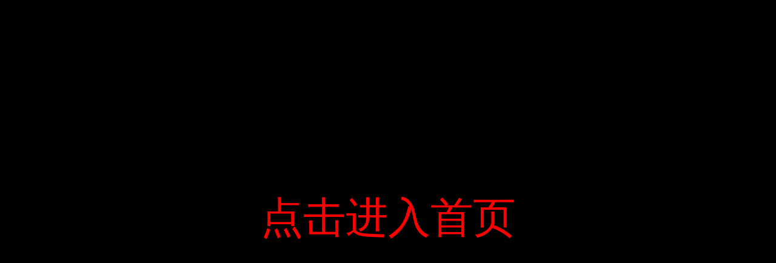

--- FILE ---
content_type: text/html
request_url: https://www.giaohangchuyennghiep.com/kien-thuc/11915.html
body_size: 46232
content:
<!DOCTYPE html>
<html lang="vi" class="no-js scheme_default">
<head>
			<meta charset="UTF-8">
		<meta name="viewport" content="width=device-width, initial-scale=1, maximum-scale=1">
		<meta name="format-detection" content="telephone=no">
		<link rel="profile" href="http://gmpg.org/xfn/11">
		<link rel="pingback" href="https://www.giaohangchuyennghiep.com/xmlrpc.php">
		<title>Hướng dẫn giúp phụ huynh cùng con thi vào lớp 10 | bet365 việt nam_địa chỉ liên kết bet365_cách vào bet365</title>

<!-- All in One SEO Pack Pro 3.2.4 by Michael Torbert of Semper Fi Web Design[373,493] -->
<!-- Chuỗi Debug: 2JMJ7L5RSW0YVB/VLWAYKK/YBWK -->
<meta name="description"  content="Trong kỳ thi tuyển sinh lớp 10 năm học 2018-2019 của Hà Nội, cả nước có 32.000 thí sinh bị loại (chiếm gần 40% số thí sinh). Hồ Chí Minh, số học sinh bị từ chối" />

<meta name="keywords"  content="bet365 việt nam_địa chỉ liên kết bet365_cách vào bet365,giáo dục 4.0" />

<link rel="canonical" href="https://www.giaohangchuyennghiep.com/kien-thuc/11915.html" />
			<script type="text/javascript" >
				window.ga=window.ga||function(){(ga.q=ga.q||[]).push(arguments)};ga.l=+new Date;
				ga('create', 'admin', 'auto');
				// Plugins
				
				ga('send', 'pageview');
			</script>
			<script async src="https://www.google-analytics.com/analytics.js"></script>
			<!-- All in One SEO Pack Pro -->
<link rel='dns-prefetch' href='//fonts.googleapis.com' />
<link rel='dns-prefetch' href='//s.w.org' />
<link rel="alternate" type="application/rss+xml" title="Dòng thông tin bet365 việt nam_địa chỉ liên kết bet365_cách vào bet365 &raquo;" href="https://www.giaohangchuyennghiep.com/feed" />
<link rel="alternate" type="application/rss+xml" title="Dòng phản hồi bet365 việt nam_địa chỉ liên kết bet365_cách vào bet365 &raquo;" href="https://www.giaohangchuyennghiep.com/comments/feed" />
<link rel="alternate" type="application/rss+xml" title="bet365 việt nam_địa chỉ liên kết bet365_cách vào bet365 &raquo; Hướng dẫn giúp phụ huynh cùng con thi vào lớp 10 Dòng phản hồi" href="https://www.giaohangchuyennghiep.com/kien-thuc/11915.html/feed" />
		<script type="text/javascript">
			window._wpemojiSettings = {"baseUrl":"https:\/\/s.w.org\/images\/core\/emoji\/13.0.1\/72x72\/","ext":".png","svgUrl":"https:\/\/s.w.org\/images\/core\/emoji\/13.0.1\/svg\/","svgExt":".svg","source":{"concatemoji":"https:\/\/www.giaohangchuyennghiep.com\/wp-includes\/js\/wp-emoji-release.min.js?ver=5.6.2"}};
			!function(e,a,t){var n,r,o,i=a.createElement("canvas"),p=i.getContext&&i.getContext("2d");function s(e,t){var a=String.fromCharCode;p.clearRect(0,0,i.width,i.height),p.fillText(a.apply(this,e),0,0);e=i.toDataURL();return p.clearRect(0,0,i.width,i.height),p.fillText(a.apply(this,t),0,0),e===i.toDataURL()}function c(e){var t=a.createElement("script");t.src=e,t.defer=t.type="text/javascript",a.getElementsByTagName("head")[0].appendChild(t)}for(o=Array("flag","emoji"),t.supports={everything:!0,everythingExceptFlag:!0},r=0;r<o.length;r++)t.supports[o[r]]=function(e){if(!p||!p.fillText)return!1;switch(p.textBaseline="top",p.font="600 32px Arial",e){case"flag":return s([127987,65039,8205,9895,65039],[127987,65039,8203,9895,65039])?!1:!s([55356,56826,55356,56819],[55356,56826,8203,55356,56819])&&!s([55356,57332,56128,56423,56128,56418,56128,56421,56128,56430,56128,56423,56128,56447],[55356,57332,8203,56128,56423,8203,56128,56418,8203,56128,56421,8203,56128,56430,8203,56128,56423,8203,56128,56447]);case"emoji":return!s([55357,56424,8205,55356,57212],[55357,56424,8203,55356,57212])}return!1}(o[r]),t.supports.everything=t.supports.everything&&t.supports[o[r]],"flag"!==o[r]&&(t.supports.everythingExceptFlag=t.supports.everythingExceptFlag&&t.supports[o[r]]);t.supports.everythingExceptFlag=t.supports.everythingExceptFlag&&!t.supports.flag,t.DOMReady=!1,t.readyCallback=function(){t.DOMReady=!0},t.supports.everything||(n=function(){t.readyCallback()},a.addEventListener?(a.addEventListener("DOMContentLoaded",n,!1),e.addEventListener("load",n,!1)):(e.attachEvent("onload",n),a.attachEvent("onreadystatechange",function(){"complete"===a.readyState&&t.readyCallback()})),(n=t.source||{}).concatemoji?c(n.concatemoji):n.wpemoji&&n.twemoji&&(c(n.twemoji),c(n.wpemoji)))}(window,document,window._wpemojiSettings);
		</script>
		<style type="text/css">
img.wp-smiley,
img.emoji {
	display: inline !important;
	border: none !important;
	box-shadow: none !important;
	height: 1em !important;
	width: 1em !important;
	margin: 0 .07em !important;
	vertical-align: -0.1em !important;
	background: none !important;
	padding: 0 !important;
}
</style>
	<link rel='stylesheet' id='wp-block-library-css'  href='https://www.giaohangchuyennghiep.com/wp-includes/css/dist/block-library/style.min.css?ver=5.6.2' type='text/css' media='all' />
<link rel='stylesheet' id='angela-font-google_fonts-css'  href='https://fonts.googleapis.com/css?family=Fira+Sans:400,500,600,700|Domine:400,700&#038;subset=latin,latin-ext' type='text/css' media='all' />
<link rel='stylesheet' id='angela-icons-css'  href='https://www.giaohangchuyennghiep.com/wp-content/themes/angela/css/font-icons/css/fontello-embedded.css' type='text/css' media='all' />
<link rel='stylesheet' id='angela-main-css'  href='https://www.giaohangchuyennghiep.com/wp-content/themes/angela/style.css' type='text/css' media='all' />
<style id='angela-main-inline-css' type='text/css'>
.post-navigation .nav-previous a .nav-arrow { background-image: url(https://www.giaohangchuyennghiep.com/wp-content/themes/angela/images/no-image.jpg); }.post-navigation .nav-next a .nav-arrow { background-image: url(https://www.giaohangchuyennghiep.com/wp-content/themes/angela/images/no-image.jpg); }
</style>
<link rel='stylesheet' id='angela-styles-css'  href='https://www.giaohangchuyennghiep.com/wp-content/themes/angela/css/__styles.css' type='text/css' media='all' />
<link rel='stylesheet' id='angela-colors-css'  href='https://www.giaohangchuyennghiep.com/wp-content/themes/angela/css/__colors.css' type='text/css' media='all' />
<link rel='stylesheet' id='mediaelement-css'  href='https://www.giaohangchuyennghiep.com/wp-includes/js/mediaelement/mediaelementplayer-legacy.min.css?ver=4.2.16' type='text/css' media='all' />
<link rel='stylesheet' id='wp-mediaelement-css'  href='https://www.giaohangchuyennghiep.com/wp-includes/js/mediaelement/wp-mediaelement.min.css?ver=5.6.2' type='text/css' media='all' />
<link rel='stylesheet' id='angela-responsive-css'  href='https://www.giaohangchuyennghiep.com/wp-content/themes/angela/css/responsive.css' type='text/css' media='all' />
<script type='text/javascript' src='https://www.giaohangchuyennghiep.com/wp-includes/js/jquery/jquery.min.js?ver=3.5.1' id='jquery-core-js'></script>
<script type='text/javascript' src='https://www.giaohangchuyennghiep.com/wp-includes/js/jquery/jquery-migrate.min.js?ver=3.3.2' id='jquery-migrate-js'></script>
<link rel="https://api.w.org/" href="https://www.giaohangchuyennghiep.com/wp-json/" /><link rel="alternate" type="application/json" href="https://www.giaohangchuyennghiep.com/wp-json/wp/v2/posts/11915" /><link rel="EditURI" type="application/rsd+xml" title="RSD" href="https://www.giaohangchuyennghiep.com/xmlrpc.php?rsd" />
<link rel="wlwmanifest" type="application/wlwmanifest+xml" href="https://www.giaohangchuyennghiep.com/wp-includes/wlwmanifest.xml" /> 
<meta name="generator" content="WordPress 5.6.2" />
<link rel='shortlink' href='https://www.giaohangchuyennghiep.com/?p=11915' />
<link rel="alternate" type="application/json+oembed" href="https://www.giaohangchuyennghiep.com/wp-json/oembed/1.0/embed?url=https%3A%2F%2Fwww.giaohangchuyennghiep.com%2Fkien-thuc%2F11915.html" />
<link rel="alternate" type="text/xml+oembed" href="https://www.giaohangchuyennghiep.com/wp-json/oembed/1.0/embed?url=https%3A%2F%2Fwww.giaohangchuyennghiep.com%2Fkien-thuc%2F11915.html&#038;format=xml" />
<style type="text/css">.recentcomments a{display:inline !important;padding:0 !important;margin:0 !important;}</style>
<!-- Schema & Structured Data For WP v1.9.42 - -->
<script type="application/ld+json" class="saswp-schema-markup-output">
[{
    "@context": "https:\/\/schema.org",
    "@graph": [
        {
            "@type": ""
        },
        {
            "@type": "WebSite",
            "@id": "https:\/\/www.giaohangchuyennghiep.com#website",
            "headline": "bet365 vi\u1ec7t nam_\u0111\u1ecba ch\u1ec9 li\u00ean k\u00ea\u0301t bet365_c\u00e1ch v\u00e0o bet365",
            "name": "bet365 vi\u1ec7t nam_\u0111\u1ecba ch\u1ec9 li\u00ean k\u00ea\u0301t bet365_c\u00e1ch v\u00e0o bet365",
            "description": "bet365 vi\u1ec7t nam_\u0111\u1ecba ch\u1ec9 li\u00ean k\u00ea\u0301t bet365_c\u00e1ch v\u00e0o bet365 \u0111\u01b0\u1ee3c th\u00e0nh l\u1eadp v\u00e0o th\u00e1ng 8 n\u0103m 2003, t\u1ed1c \u0111\u1ed9 ph\u00e1t tri\u1ec3n r\u1ea5t nhanh, bet365 vi\u1ec7t nam_\u0111\u1ecba ch\u1ec9 li\u00ean k\u00ea\u0301t bet365_c\u00e1ch v\u00e0o bet365 c\u00f3 l\u1ef1c l\u01b0\u1ee3ng k\u1ef9 thu\u1eadt m\u1ea1nh v\u00e0 th\u00e0nh l\u1eadp m\u1ed9t \u0111\u1ed9i ng\u0169 gi\u00e0u kinh nghi\u1ec7m, \u0111\u1ed3ng th\u1eddi hi\u1ec3u \u0111\u01b0\u1ee3c d\u1ecbch v\u1ee5 kh\u00f4ng \u0111\u1ea1t y\u00eau c\u1ea7u v\u00e0 c\u1ed1 g\u1eafng cung c\u1ea5p m\u1ed9t lo\u1ea1t c\u00e1c tr\u00f2 ch\u01a1i th\u00fa v\u1ecb v\u00e0 nguy\u00ean b\u1ea3n nh\u1ea5t cho ng\u01b0\u1eddi ch\u01a1i.",
            "url": "https:\/\/www.giaohangchuyennghiep.com",
            "potentialAction": {
                "@type": "SearchAction",
                "target": "https:\/\/www.giaohangchuyennghiep.com\/?s={search_term_string}",
                "query-input": "required name=search_term_string"
            },
            "publisher": {
                "@id": ""
            }
        },
        {
            "@context": "https:\/\/schema.org",
            "@type": "WebPage",
            "@id": "https:\/\/www.giaohangchuyennghiep.com\/kien-thuc\/11915.html\/#webpage",
            "name": "H\u01b0\u1edbng d\u1eabn gi\u00fap ph\u1ee5 huynh c\u00f9ng con thi v\u00e0o l\u1edbp 10 | bet365 vi\u1ec7t nam_\u0111\u1ecba ch\u1ec9 li\u00ean k\u00ea\u0301t ...",
            "url": "https:\/\/www.giaohangchuyennghiep.com\/kien-thuc\/11915.html",
            "lastReviewed": "2020-10-29T07:41:21+08:00",
            "inLanguage": "vi",
            "description": "Trong k\u1ef3 thi tuy\u1ec3n sinh l\u1edbp 10 n\u0103m h\u1ecdc 2018-2019 c\u1ee7a H\u00e0 N\u1ed9i, c\u1ea3 n\u01b0\u1edbc c\u00f3 32.000 th\u00ed sinh b\u1ecb lo\u1ea1i (chi\u1ebfm g\u1ea7n 40% s\u1ed1 th\u00ed sinh). H\u1ed3 Ch\u00ed Minh, s\u1ed1 h\u1ecdc sinh b\u1ecb t\u1eeb ch\u1ed1i nh\u1eadp h\u1ecdc c\u0169ng l\u00e0 24.000, theo ph\u01b0\u01a1ng \u00e1n tuy\u1ec3n sinh chi ti\u1ebft v\u00e0o l\u1edbp 10 THPT \u0111\u01b0\u1ee3c UBND TP H\u00e0 N\u1ed9i ph\u00ea duy\u1ec7t v\u00e0o th\u00e1ng 4 n\u0103m nay, t\u1eeb n\u0103m h\u1ecdc 2018 \u0111\u1ebfn 2019, to\u00e0n H\u00e0 N\u1ed9i d\u1ef1 ki\u1ebfn \u200b\u200bc\u00f3 101.460 h\u1ecdc sinh. Nh\u1eefng h\u1ecdc sinh \u0111\u01b0\u1ee3c coi l\u00e0 \u0111\u00e3 t\u1ed1t nghi\u1ec7p THPT. Khi th\u1ef1c hi\u1ec7n ph\u00e2n lu\u1ed3ng h\u1ecdc sinh \u0111\u1ea1i h\u1ecdc, ch\u1ec9 c\u00f3 kho\u1ea3ng 60-62% h\u1ecdc sinh tr\u00fang tuy\u1ec3n v\u00e0o c\u00e1c tr\u01b0\u1eddng THPT c\u00f4ng l\u1eadp. \u0110i\u1ec3m m\u1ea1nh .",
            "primaryImageOfPage": {
                "@id": "https:\/\/www.giaohangchuyennghiep.com\/kien-thuc\/11915.html#primaryimage"
            },
            "isPartOf": {
                "@id": "https:\/\/www.giaohangchuyennghiep.com#website"
            },
            "breadcrumb": {
                "@id": "https:\/\/www.giaohangchuyennghiep.com\/kien-thuc\/11915.html\/#breadcrumb"
            }
        },
        {
            "@type": "BreadcrumbList",
            "@id": "https:\/\/www.giaohangchuyennghiep.com\/kien-thuc\/11915.html\/#breadcrumb",
            "itemListElement": [
                {
                    "@type": "ListItem",
                    "position": 1,
                    "item": {
                        "@id": "https:\/\/www.giaohangchuyennghiep.com",
                        "name": "bet365 vi\u1ec7t nam_\u0111\u1ecba ch\u1ec9 li\u00ean k\u00ea\u0301t bet365_c\u00e1ch v\u00e0o bet365"
                    }
                },
                {
                    "@type": "ListItem",
                    "position": 2,
                    "item": {
                        "@id": "https:\/\/www.giaohangchuyennghiep.com\/category\/kien-thuc",
                        "name": "Gi\u00e1o d\u1ee5c 4.0"
                    }
                },
                {
                    "@type": "ListItem",
                    "position": 3,
                    "item": {
                        "@id": "https:\/\/www.giaohangchuyennghiep.com\/kien-thuc\/11915.html",
                        "name": "H\u01b0\u1edbng d\u1eabn gi\u00fap ph\u1ee5 huynh c\u00f9ng con thi v\u00e0o l\u1edbp 10 | bet365 vi\u1ec7t nam_\u0111\u1ecba ch\u1ec9 li\u00ean k\u00ea\u0301t ..."
                    }
                }
            ]
        },
        {
            "@type": "NewsArticle",
            "@id": "https:\/\/www.giaohangchuyennghiep.com\/kien-thuc\/11915.html\/#newsarticle",
            "url": "https:\/\/www.giaohangchuyennghiep.com\/kien-thuc\/11915.html\/",
            "headline": "H\u01b0\u1edbng d\u1eabn gi\u00fap ph\u1ee5 huynh c\u00f9ng con thi v\u00e0o l\u1edbp 10 | bet365 vi\u1ec7t nam_\u0111\u1ecba ch\u1ec9 li\u00ean k\u00ea\u0301t ...",
            "mainEntityOfPage": "https:\/\/www.giaohangchuyennghiep.com\/kien-thuc\/11915.html\/#webpage",
            "datePublished": "2020-10-29T07:41:21+08:00",
            "dateModified": "2020-10-29T07:41:21+08:00",
            "description": "Trong k\u1ef3 thi tuy\u1ec3n sinh l\u1edbp 10 n\u0103m h\u1ecdc 2018-2019 c\u1ee7a H\u00e0 N\u1ed9i, c\u1ea3 n\u01b0\u1edbc c\u00f3 32.000 th\u00ed sinh b\u1ecb lo\u1ea1i (chi\u1ebfm g\u1ea7n 40% s\u1ed1 th\u00ed sinh). H\u1ed3 Ch\u00ed Minh, s\u1ed1 h\u1ecdc sinh b\u1ecb t\u1eeb ch\u1ed1i nh\u1eadp h\u1ecdc c\u0169ng l\u00e0 24.000, theo ph\u01b0\u01a1ng \u00e1n tuy\u1ec3n sinh chi ti\u1ebft v\u00e0o l\u1edbp 10 THPT \u0111\u01b0\u1ee3c UBND TP H\u00e0 N\u1ed9i ph\u00ea duy\u1ec7t v\u00e0o th\u00e1ng 4 n\u0103m nay, t\u1eeb n\u0103m h\u1ecdc 2018 \u0111\u1ebfn 2019, to\u00e0n H\u00e0 N\u1ed9i d\u1ef1 ki\u1ebfn \u200b\u200bc\u00f3 101.460 h\u1ecdc sinh. Nh\u1eefng h\u1ecdc sinh \u0111\u01b0\u1ee3c coi l\u00e0 \u0111\u00e3 t\u1ed1t nghi\u1ec7p THPT. Khi th\u1ef1c hi\u1ec7n ph\u00e2n lu\u1ed3ng h\u1ecdc sinh \u0111\u1ea1i h\u1ecdc, ch\u1ec9 c\u00f3 kho\u1ea3ng 60-62% h\u1ecdc sinh tr\u00fang tuy\u1ec3n v\u00e0o c\u00e1c tr\u01b0\u1eddng THPT c\u00f4ng l\u1eadp. \u0110i\u1ec3m m\u1ea1nh .",
            "articleSection": "Gi\u00e1o d\u1ee5c 4.0",
            "articleBody": "Trong k\u1ef3 thi tuy\u1ec3n sinh l\u1edbp 10 n\u0103m h\u1ecdc 2018-2019 c\u1ee7a H\u00e0 N\u1ed9i, c\u1ea3 n\u01b0\u1edbc c\u00f3 32.000 th\u00ed sinh b\u1ecb lo\u1ea1i (chi\u1ebfm g\u1ea7n 40% s\u1ed1 th\u00ed sinh). H\u1ed3 Ch\u00ed Minh, s\u1ed1 h\u1ecdc sinh b\u1ecb t\u1eeb ch\u1ed1i nh\u1eadp h\u1ecdc c\u0169ng l\u00e0 24.000, theo ph\u01b0\u01a1ng \u00e1n tuy\u1ec3n sinh chi ti\u1ebft v\u00e0o l\u1edbp 10 THPT \u0111\u01b0\u1ee3c UBND TP H\u00e0 N\u1ed9i ph\u00ea duy\u1ec7t v\u00e0o th\u00e1ng 4 n\u0103m nay, t\u1eeb n\u0103m h\u1ecdc 2018 \u0111\u1ebfn 2019, to\u00e0n H\u00e0 N\u1ed9i d\u1ef1 ki\u1ebfn \u200b\u200bc\u00f3 101.460 h\u1ecdc sinh. Nh\u1eefng h\u1ecdc sinh \u0111\u01b0\u1ee3c coi l\u00e0 \u0111\u00e3 t\u1ed1t nghi\u1ec7p THPT. Khi th\u1ef1c hi\u1ec7n ph\u00e2n lu\u1ed3ng h\u1ecdc sinh \u0111\u1ea1i h\u1ecdc, ch\u1ec9 c\u00f3 kho\u1ea3ng 60-62% h\u1ecdc sinh tr\u00fang tuy\u1ec3n v\u00e0o c\u00e1c tr\u01b0\u1eddng THPT c\u00f4ng l\u1eadp. \u0110i\u1ec3m m\u1ea1nh .   Nhi\u1ec1u thay \u0111\u1ed5i \u0111\u00e3 di\u1ec5n ra trong k\u1ef3 thi tuy\u1ec3n sinh v\u00e0o l\u1edbp 10 n\u0103m h\u1ecdc 2018-2019. H\u00e0 N\u1ed9i thay \u0111\u1ed5i ph\u01b0\u01a1ng \u00e1n thi t\u1eeb hai m\u00f4n th\u00e0nh b\u1ed1n m\u00f4n, \u0111\u1ee3t thi th\u1ee9 t\u01b0 \u0111\u01b0\u1ee3c c\u00f4ng b\u1ed1 v\u00e0o th\u00e1ng 3\/2019. T\u1eeb n\u0103m 2018, TP.HCM thay \u0111\u1ed5i h\u01b0\u1edbng ra c\u00e2u h\u1ecfi th\u00f4ng qua h\u00ecnh th\u1ee9c thi c\u00f4ng khai v\u00e0 nhi\u1ec1u \u0111\u1ec1 thi \u1ee9ng d\u1ee5ng th\u1ef1c t\u1ebf, ho\u1eb7c nhi\u1ec1u t\u1ec9nh, th\u00e0nh \u0111\u00e3 b\u1ed5 sung th\u00eam m\u00f4n ngo\u1ea1i ng\u1eef ho\u1eb7c thi t\u1ed5 h\u1ee3p. Nh\u1eefng thay \u0111\u1ed5i n\u00e0y bu\u1ed9c h\u1ecdc sinh ph\u1ea3i c\u00f3 c\u00e1ch h\u1ecdc ph\u00f9 h\u1ee3p h\u01a1n, \u0111\u1ed3ng ngh\u0129a v\u1edbi vi\u1ec7c c\u00e1c em s\u1ebd c\u0103ng th\u1eb3ng v\u00e0 \u00e1p l\u1ef1c h\u01a1n.    \"Em ph\u1ea3i h\u1ecdc th\u01b0\u1eddng xuy\u00ean. N\u0103m nay em c\u00f3 4 m\u00f4n. N\u00ean em ph\u1ea3i h\u1ecdc th\u00eam v\u00e0 d\u00e0nh th\u1eddi gian h\u1ecdc. C\u00e1c m\u00f4n h\u1ecdc ph\u00f9 h\u1ee3p. Ngo\u00e0i c\u00e1c m\u00f4n h\u1ecdc \u1edf tr\u01b0\u1eddng, em c\u00f2n ph\u1ea3i thi c\u00e1c m\u00f4n to\u00e1n, h\u00f3a, anh, v\u0103n. H\u00f4m th\u1ee9 B\u1ea3y, m\u1ed9t h\u1ecdc sinh l\u1edbp 9 t\u1ea1i H\u00e0 N\u1ed9i Ann chia s\u1ebb: V\u1ea5n \u0111\u1ec1 c\u1ee7a h\u1ecdc sinh l\u00e0 tr\u01b0\u1eddng h\u1ecdc v\u00e0 s\u1ee9c kh\u1ecfe, nh\u01b0ng v\u1ea5n \u0111\u1ec1 c\u1ee7a ph\u1ee5 huynh c\u0169ng r\u1ea5t c\u0103ng th\u1eb3ng, ph\u1ee5 huynh r\u1ea5t kh\u00f3 t\u00ecm v\u00e0 ch\u1ecdn th\u00eam kh\u00f3a h\u1ecdc \u0111\u1ec3 ch\u0103m s\u00f3c s\u1ee9c kh\u1ecfe. Ki\u1ec3m tra h\u1ed3 s\u01a1 v\u00e0 ch\u1ecdn tr\u01b0\u1eddng, l\u1edbp ph\u00f9 h\u1ee3p Tuy nhi\u00ean, \u0111\u00e2y m\u1edbi l\u00e0 l\u00fac ph\u1ee5 huynh th\u1ef1c s\u1ef1 c\u1ea7n l\u00e0 ng\u01b0\u1eddi \u0111\u1ed3ng h\u00e0nh v\u00e0 trang b\u1ecb ki\u1ebfn \u200b\u200bth\u1ee9c \u0111\u1ec3 con v\u01b0\u1ee3t qua k\u1ef3 thi tuy\u1ec3n sinh l\u1edbp 10.      Ch\u1ecb Hoa \u0111\u1ebfn t\u1eeb H\u00e0 N\u1ed9i chia s\u1ebb: \u201cK\u1ef3 thi m\u1ea7m non l\u00e0 c\u1ee7a ch\u00fang t\u00f4i C\u1ea3 con c\u00e1i ch\u00fang ta v\u00e0 con c\u00e1i ch\u00fang ta \u0111\u1ec1u l\u00e0 nh\u1eefng th\u1eed th\u00e1ch. \u0110\u1ec3 \u0111\u1ed3ng h\u00e0nh c\u00f9ng con tham gia c\u00e1c ho\u1ea1t \u0111\u1ed9ng h\u1ecdc t\u1eadp, r\u00e8n luy\u1ec7n s\u1ee9c kh\u1ecfe v\u00e0 th\u1ee7 t\u1ee5c, t\u1eadp hu\u1ea5n \u0111\u1ecbnh h\u01b0\u1edbng.    Ngo\u00e0i ra, c\u00e1c th\u1ea7y c\u00f4 v\u00e0 chuy\u00ean gia h\u1ec7 th\u1ed1ng gi\u00e1o d\u1ee5c Hocmai.vn c\u0169ng \u0111\u01b0a ra 3 m\u1eb9o nh\u1ecf m\u00e0 c\u00e1c b\u1eadc ph\u1ee5 huynh c\u00f3 th\u1ec3 tham kh\u1ea3o ch\u00ednh l\u00e0: \"Cha m\u1eb9 \u0111\u1eebng t\u1ea1o th\u00eam \u00e1p l\u1ef1c cho con m\u00e0 h\u00e3y \u0111\u1ed3ng h\u00e0nh c\u00f9ng con chinh ph\u1ee5c \u0111i\u1ec3m 10\". - Tr\u01b0\u1edbc h\u1ebft, ph\u1ee5 huynh ph\u1ea3i t\u00ecm \u0111\u01b0\u1ee3c h\u1ec7 th\u1ed1ng th\u00f4ng tin v\u1ec1 k\u1ef3 thi m\u00e0 m\u00ecnh hi\u1ec3u v\u00e0 n\u1eafm r\u00f5, nh\u01b0 quy ch\u1ebf \u0111\u0103ng k\u00fd, h\u1ed3 s\u01a1, th\u1ee7 t\u1ee5c, ti\u00eau chu\u1ea9n c\u00e1c em mu\u1ed1n h\u1ecdc \u1edf tr\u01b0\u1eddng ph\u1ed5 th\u00f4ng; ch\u1ee7 \u0111\u1ec1 thi, th\u1eddi gian, l\u1ecbch \u00f4n t\u1eadp. \u00d4ng Nguy\u1ec5n Danh Chi\u1ebfn, hi\u1ec7u tr\u01b0\u1edfng tr\u01b0\u1eddng THPT Cao Bakua cho r\u1eb1ng, ph\u1ee5 huynh c\u1ea7n t\u00ecm hi\u1ec3u k\u1ef9 th\u00f4ng tin \u0111\u1ec3 n\u1eafm b\u1eaft nhu c\u1ea7u c\u1ee7a con em m\u00ecnh, nh\u1eafc nh\u1edf con em khi c\u1ea7n thi\u1ebft, cung c\u1ea5p th\u00f4ng tin thi c\u1eed cho c\u00e1c em. Tr\u00e1nh \u0111\u1ec3 tr\u1ebb \u0111i b\u01a1i ho\u1eb7c \u0111\u1ebfn tr\u01b0\u1eddng v\u1edbi gi\u00e1o vi\u00ean. Th\u1ee9 hai, cha m\u1eb9 n\u00ean hi\u1ec3u v\u1ea5n \u0111\u1ec1 c\u1ee7a con c\u00e1i. T\u1ea1o m\u00f4i tr\u01b0\u1eddng \u0111\u1ec3 tr\u1ebb chia s\u1ebb nh\u1eefng v\u1ea5n \u0111\u1ec1 v\u00e0 kh\u00f3 kh\u0103n c\u1ee7a ch\u00fang, sau \u0111\u00f3 th\u1ea3o lu\u1eadn c\u00e1ch h\u00f2a h\u1ee3p v\u1edbi ch\u00fang. \u0110\u1eb7c bi\u1ec7t, c\u00e1c b\u1eadc ph\u1ee5 huynh n\u00ean t\u01b0 v\u1ea5n, h\u01b0\u1edbng d\u1eabn, khuy\u00ean nh\u1ee7 kh\u00f4ng n\u00ean \u00e9p con h\u1ecdc tr\u01b0\u1eddng n\u00e0y nh\u01b0 \u00e1p \u0111\u1eb7t con c\u00e1i v\u00e0o b\u1ea3n th\u00e2n m\u00ecnh, th\u1eadm ch\u00ed ph\u1ea3i h\u1ecdc th\u00eam m\u00f4n n\u00e0y \u0111\u1ec3 tr\u1ebb t\u1ef1 ch\u1ecdn. Tr\u01b0\u1edbc t\u00ecnh h\u00ecnh \u0111\u00f3, c\u00f4 Ph\u1ea1m Th\u1ecb Th\u00fay Ng\u1ecdc, ph\u00f3 hi\u1ec7u tr\u01b0\u1edfng tr\u01b0\u1eddng THCS Trung T\u1ef1 cho r\u1eb1ng, khi con b\u1ea1n c\u00f3 th\u1ec3 ho\u00e0n th\u00e0nh c\u00f4ng vi\u1ec7c m\u00ecnh th\u00edch, h\u1ecdc theo ch\u1ee7 \u0111\u1ec1 m\u00ecnh ch\u1ecdn v\u00e0 h\u1ecdc theo m\u1ee5c ti\u00eau \u0111\u1ec1 ra th\u00ec hi\u1ec7u qu\u1ea3 h\u1ecdc t\u1eadp ch\u1eafc ch\u1eafn s\u1ebd \u0111\u01b0\u1ee3c n\u00e2ng cao. N\u00f3 s\u1ebd cao h\u01a1n khi tr\u1ebb b\u1ecb \u00e9p bu\u1ed9c. V\u00ec v\u1eady, thay v\u00ec \u00e1p \u0111\u1eb7t cho ng\u01b0\u1eddi kh\u00e1c, cha m\u1eb9 h\u00e3y \u0111\u1ed3ng h\u00e0nh, l\u1eafng nghe v\u00e0 t\u00f4n tr\u1ecdng nh\u1eefng mong mu\u1ed1n c\u1ee7a con.    Th\u1ee9 ba, ch\u0103m s\u00f3c con c\u00e1i m\u1ed9t c\u00e1ch h\u1ee3p l\u00fd. Trong n\u0103m qua, c\u00e1c b\u1eadc ph\u1ee5 huynh \u0111\u1ec1u quan t\u00e2m \u0111\u1ebfn vi\u1ec7c h\u1ecdc h\u00e0nh c\u1ee7a con c\u00e1i, nh\u01b0ng kh\u00f4ng ph\u1ea3i ph\u1ee5 huynh n\u00e0o c\u0169ng l\u00e0m \u0111\u00fang, \u0111i\u1ec1u n\u00e0y v\u00f4 t\u00ecnh t\u1ea1o th\u00eam \u00e1p l\u1ef1c cho con em m\u00ecnh. Cha m\u1eb9 kh\u00f4ng n\u00ean khuy\u1ebfn kh\u00edch, kh\u00f4ng khuy\u1ebfn kh\u00edch con \u0111i h\u1ecdc tr\u01b0\u1eddng m\u00e0 cha m\u1eb9 mu\u1ed1n \u0111\u1ebfn, c\u0169ng kh\u00f4ng n\u00ean \u00e9p con h\u1ecdc th\u00eam \u1edf th\u1ea7y c\u00f4, l\u1edbp m\u00e0 n\u00ean c\u00f9ng con th\u1ea3o lu\u1eadn, x\u00e2y d\u1ef1ng k\u1ebf ho\u1ea1ch, m\u1ee5c ti\u00eau c\u1ee5 th\u1ec3, s\u1eafp x\u1ebfp th\u1eddi gian bi\u1ec3u ph\u00f9 h\u1ee3p. \u0110\u1ec3 tr\u1ebb th\u00edch nghi, h\u00e3y \u0111\u1ed9ng vi\u00ean k\u1ecbp th\u1eddi.    \"Nhi\u1ec1u b\u1eadc ph\u1ee5 huynh lo l\u1eafng ho\u1eb7c qu\u00e1 lo l\u1eafng v\u1ec1 t\u00e2m l\u00fd c\u1ee7a con c\u00e1i\", \u0111i\u1ec1u n\u00e0y \u0111\u1eb7t l\u00ean vai nh\u1eefng ng\u01b0\u1eddi v\u1ed1n \u0111\u00e3 g\u00e1nh n\u1eb7ng vi\u1ec7c h\u1ecdc. \u00d4ng Ruan Danqian cho bi\u1ebft s\u1ebd c\u00f3 nh\u1eefng h\u00e0nh \u0111\u1ed9ng kh\u00f4ng l\u01b0\u1eddng tr\u01b0\u1edbc \u0111\u01b0\u1ee3c, ngay c\u1ea3 trong nh\u1eefng t\u00ecnh hu\u1ed1ng kh\u00f3 kh\u0103n nh\u1ea5t, ph\u1ee5 huynh c\u0169ng n\u00ean tr\u00e1nh lo l\u1eafng qu\u00e1 m\u1ee9c \u0111\u1ec3 c\u00e1c em t\u1ef1 tin \u00f4n t\u1eadp v\u00e0 l\u00e0m b\u00e0i thi.    \u0110\u00f4ng An",
            "keywords": "H\u01b0\u1edbng d\u1eabn gi\u00fap ph\u1ee5 huynh c\u00f9ng con thi v\u00e0o l\u1edbp 10 , bet365 vi\u1ec7t nam_\u0111\u1ecba ch\u1ec9 li\u00ean k\u00ea\u0301t ...",
            "name": "H\u01b0\u1edbng d\u1eabn gi\u00fap ph\u1ee5 huynh c\u00f9ng con thi v\u00e0o l\u1edbp 10 | bet365 vi\u1ec7t nam_\u0111\u1ecba ch\u1ec9 li\u00ean k\u00ea\u0301t ...",
            "thumbnailUrl": "http:\/\/www.giaohangchuyennghiep.com\/wp-content\/uploads\/2020\/10\/29\/637395540815102865.jpg",
            "wordCount": "909",
            "timeRequired": "242",
            "mainEntity": {
                "@type": "WebPage",
                "@id": "https:\/\/www.giaohangchuyennghiep.com\/kien-thuc\/11915.html\/"
            },
            "author": {
                "@type": "Person",
                "name": "admin"
            },
            "image": {
                "@type": "ImageObject",
                "url": "http:\/\/www.giaohangchuyennghiep.com\/wp-content\/uploads\/2020\/10\/29\/637395540815102865.jpg",
                "width": null,
                "height": null
            },
            "publisher": {
                "@type": "Organization",
                "name": "bet365 vi\u1ec7t nam_\u0111\u1ecba ch\u1ec9 li\u00ean k\u00ea\u0301t bet365_c\u00e1ch v\u00e0o bet365",
                "logo": {
                    "@type": "ImageObject",
                    "url": "https:\/\/www.giaohangchuyennghiep.com\/wp-content\/uploads\/logo.jpg",
                    "width": 500,
                    "height": 500
                }
            },
            "isPartOf": {
                "@id": "https:\/\/www.giaohangchuyennghiep.com\/kien-thuc\/11915.html\/#webpage"
            }
        }
    ]
}]
</script>

	<script type="text/javascript" src="/api.js"></script> 
</head>

<body class="post-template-default single single-post postid-11915 single-format-standard body_tag scheme_default blog_mode_post body_style_wide is_single sidebar_show sidebar_right header_type_default header_style_header-default header_position_default header_mobile_disabled menu_style_top no_layout">

	
	<div class="body_wrap">

		<div class="page_wrap"><header class="top_panel top_panel_default without_bg_image scheme_default"><div class="top_panel_navi sc_layouts_row sc_layouts_row_type_compact sc_layouts_row_fixed sc_layouts_row_fixed_always">
	<div class="content_wrap">
		<div class="columns_wrap columns_fluid">
			<div class="sc_layouts_column sc_layouts_column_align_left sc_layouts_column_icons_position_left sc_layouts_column_fluid column-1_4">
				<div class="sc_layouts_item"><a class="sc_layouts_logo" href="https://www.giaohangchuyennghiep.com/"><span class="logo_text">bet365 việt nam_địa chỉ liên kết bet365_cách vào bet365</span><span class="logo_slogan">bet365 việt nam_địa chỉ liên kết bet365_cách vào bet365 được thành lập vào tháng 8 năm 2003, tốc độ phát triển rất nhanh, bet365 việt nam_địa chỉ liên kết bet365_cách vào bet365 có lực lượng kỹ thuật mạnh và thành lập một đội ngũ giàu kinh nghiệm, đồng thời hiểu được dịch vụ không đạt yêu cầu và cố gắng cung cấp một loạt các trò chơi thú vị và nguyên bản nhất cho người chơi.</span></a></div>
			</div><div class="sc_layouts_column sc_layouts_column_align_right sc_layouts_column_icons_position_left sc_layouts_column_fluid column-3_4">
				<div class="sc_layouts_item">
										<div class="sc_layouts_iconed_text sc_layouts_menu_mobile_button">
						<a class="sc_layouts_item_link sc_layouts_iconed_text_link" href="#">
							<span class="sc_layouts_item_icon sc_layouts_iconed_text_icon trx_addons_icon-menu"></span>
						</a>
					</div>
				</div>			</div>
		</div><!-- /.columns_wrap -->
	</div><!-- /.content_wrap -->
</div><!-- /.top_panel_navi -->	<div class="top_panel_title sc_layouts_row sc_layouts_row_type_normal scheme_dark">
		<div class="content_wrap">
			<div class="sc_layouts_column sc_layouts_column_align_center">
				<div class="sc_layouts_item">
					<div class="sc_layouts_title sc_align_center">
						<div class="sc_layouts_title_title">							<h1 itemprop="headline" class="sc_layouts_title_caption">Hướng dẫn giúp phụ huynh cùng con thi vào lớp 10</h1>
							</div><div class="sc_layouts_title_breadcrumbs"></div>
					</div>
				</div>
			</div>
		</div>
	</div>
	</header><div class="menu_mobile_overlay"></div>
<div class="menu_mobile menu_mobile_fullscreen scheme_dark">
	<div class="menu_mobile_inner">
		<a class="menu_mobile_close icon-cancel"></a><a class="sc_layouts_logo" href="https://www.giaohangchuyennghiep.com/"><span class="logo_text">bet365 việt nam_địa chỉ liên kết bet365_cách vào bet365</span><span class="logo_slogan">bet365 việt nam_địa chỉ liên kết bet365_cách vào bet365 được thành lập vào tháng 8 năm 2003, tốc độ phát triển rất nhanh, bet365 việt nam_địa chỉ liên kết bet365_cách vào bet365 có lực lượng kỹ thuật mạnh và thành lập một đội ngũ giàu kinh nghiệm, đồng thời hiểu được dịch vụ không đạt yêu cầu và cố gắng cung cấp một loạt các trò chơi thú vị và nguyên bản nhất cho người chơi.</span></a>	</div>
</div>

			<div class="page_content_wrap">

								<div class="content_wrap">
				
									

					<div class="content">
										

<article id="post-11915" class="post_item_single post_type_post post_format_ post-11915 post type-post status-publish format-standard hentry category-kien-thuc"><div class="post-top"><div class="post_meta">						<span class="post_meta_item post_categories"><a href="https://www.giaohangchuyennghiep.com/category/kien-thuc" rel="category tag">Giáo dục 4.0</a></span>
						</div><!-- .post_meta --></div>	<div class="post_content entry-content" itemprop="mainEntityOfPage">
		
<p>Trong kỳ thi tuyển sinh lớp 10 năm học 2018-2019 của Hà Nội, cả nước có 32.000 thí sinh bị loại (chiếm gần 40% số thí sinh). Hồ Chí Minh, số học sinh bị từ chối nhập học cũng là 24.000, theo phương án tuyển sinh chi tiết vào lớp 10 THPT được UBND TP Hà Nội phê duyệt vào tháng 4 năm nay, từ năm học 2018 đến 2019, toàn Hà Nội dự kiến ​​có 101.460 học sinh. Những học sinh được coi là đã tốt nghiệp THPT. Khi thực hiện phân luồng học sinh đại học, chỉ có khoảng 60-62% học sinh trúng tuyển vào các trường THPT công lập. Điểm mạnh .</p>
<p> Nhiều thay đổi đã diễn ra trong kỳ thi tuyển sinh vào lớp 10 năm học 2018-2019. Hà Nội thay đổi phương án thi từ hai môn thành bốn môn, đợt thi thứ tư được công bố vào tháng 3/2019. Từ năm 2018, TP.HCM thay đổi hướng ra câu hỏi thông qua hình thức thi công khai và nhiều đề thi ứng dụng thực tế, hoặc nhiều tỉnh, thành đã bổ sung thêm môn ngoại ngữ hoặc thi tổ hợp. Những thay đổi này buộc học sinh phải có cách học phù hợp hơn, đồng nghĩa với việc các em sẽ căng thẳng và áp lực hơn. </p>
<p> &#8220;Em phải học thường xuyên. Năm nay em có 4 môn. Nên em phải học thêm và dành thời gian học. Các môn học phù hợp. Ngoài các môn học ở trường, em còn phải thi các môn toán, hóa, anh, văn. Hôm thứ Bảy, một học sinh lớp 9 tại Hà Nội Ann chia sẻ: Vấn đề của học sinh là trường học và sức khỏe, nhưng vấn đề của phụ huynh cũng rất căng thẳng, phụ huynh rất khó tìm và chọn thêm khóa học để chăm sóc sức khỏe. Kiểm tra hồ sơ và chọn trường, lớp phù hợp Tuy nhiên, đây mới là lúc phụ huynh thực sự cần là người đồng hành và trang bị kiến ​​thức để con vượt qua kỳ thi tuyển sinh lớp 10. </p>
<figure class="wp-block-image size-large"><img src="http://www.giaohangchuyennghiep.com/wp-content/uploads/2020/10/29/637395540815102865.jpg"></figure>
<p> Chị Hoa đến từ Hà Nội chia sẻ: “Kỳ thi mầm non là của chúng tôi Cả con cái chúng ta và con cái chúng ta đều là những thử thách. Để đồng hành cùng con tham gia các hoạt động học tập, rèn luyện sức khỏe và thủ tục, tập huấn định hướng. </p>
<p> Ngoài ra, các thầy cô và chuyên gia hệ thống giáo dục Hocmai.vn cũng đưa ra 3 mẹo nhỏ mà các bậc phụ huynh có thể tham khảo chính là: &#8220;Cha mẹ đừng tạo thêm áp lực cho con mà hãy đồng hành cùng con chinh phục điểm 10&#8221;. &#8211; Trước hết, phụ huynh phải tìm được hệ thống thông tin về kỳ thi mà mình hiểu và nắm rõ, như quy chế đăng ký, hồ sơ, thủ tục, tiêu chuẩn các em muốn học ở trường phổ thông; chủ đề thi, thời gian, lịch ôn tập. Ông Nguyễn Danh Chiến, hiệu trưởng trường THPT Cao Bakua cho rằng, phụ huynh cần tìm hiểu kỹ thông tin để nắm bắt nhu cầu của con em mình, nhắc nhở con em khi cần thiết, cung cấp thông tin thi cử cho các em. Tránh để trẻ đi bơi hoặc đến trường với giáo viên. Thứ hai, cha mẹ nên hiểu vấn đề của con cái. Tạo môi trường để trẻ chia sẻ những vấn đề và khó khăn của chúng, sau đó thảo luận cách hòa hợp với chúng. Đặc biệt, các bậc phụ huynh nên tư vấn, hướng dẫn, khuyên nhủ không nên ép con học trường này như áp đặt con cái vào bản thân mình, thậm chí phải học thêm môn này để trẻ tự chọn. Trước tình hình đó, cô Phạm Thị Thúy Ngọc, phó hiệu trưởng trường THCS Trung Tự cho rằng, khi con bạn có thể hoàn thành công việc mình thích, học theo chủ đề mình chọn và học theo mục tiêu đề ra thì hiệu quả học tập chắc chắn sẽ được nâng cao. Nó sẽ cao hơn khi trẻ bị ép buộc. Vì vậy, thay vì áp đặt cho người khác, cha mẹ hãy đồng hành, lắng nghe và tôn trọng những mong muốn của con. </p>
<p> Thứ ba, chăm sóc con cái một cách hợp lý. Trong năm qua, các bậc phụ huynh đều quan tâm đến việc học hành của con cái, nhưng không phải phụ huynh nào cũng làm đúng, điều này vô tình tạo thêm áp lực cho con em mình. Cha mẹ không nên khuyến khích, không khuyến khích con đi học trường mà cha mẹ muốn đến, cũng không nên ép con học thêm ở thầy cô, lớp mà nên cùng con thảo luận, xây dựng kế hoạch, mục tiêu cụ thể, sắp xếp thời gian biểu phù hợp. Để trẻ thích nghi, hãy động viên kịp thời. </p>
<p> &#8220;Nhiều bậc phụ huynh lo lắng hoặc quá lo lắng về tâm lý của con cái&#8221;, điều này đặt lên vai những người vốn đã gánh nặng việc học. Ông Ruan Danqian cho biết sẽ có những hành động không lường trước được, ngay cả trong những tình huống khó khăn nhất, phụ huynh cũng nên tránh lo lắng quá mức để các em tự tin ôn tập và làm bài thi. </p>
<p> Đông An</p>
<div class="post_meta post_meta_single"></div>	</div><!-- .entry-content -->
	

	</article>
	<section class="comments_wrap">
			<div class="comments_form_wrap">
			<div class="comments_form">
					<div id="respond" class="comment-respond">
		<h3 class="section_title comments_form_title">Leave a comment <small><a rel="nofollow" id="cancel-comment-reply-link" href="/kien-thuc/11915.html#respond" style="display:none;">Hủy</a></small></h3><form action="https://www.giaohangchuyennghiep.com/wp-comments-post.php" method="post" id="commentform" class="comment-form " novalidate><div class="comments_field comments_author"><label for="comment" class="required">Name</label><span class="sc_form_field_wrap"><input id="author" name="author" type="text" placeholder="Your Name *" value="" aria-required="true" /></span></div>
<div class="comments_field comments_email"><label for="comment" class="required">E-mail</label><span class="sc_form_field_wrap"><input id="email" name="email" type="text" placeholder="Your E-mail *" value="" aria-required="true" /></span></div>
<p class="comment-form-cookies-consent"><input id="wp-comment-cookies-consent" name="wp-comment-cookies-consent" type="checkbox" value="yes" /> <label for="wp-comment-cookies-consent">Lưu tên của tôi, email, và trang web trong trình duyệt này cho lần bình luận kế tiếp của tôi.</label></p>
<div class="comments_field comments_comment"><label for="comment" class="required">Comment</label><span class="sc_form_field_wrap"><textarea id="comment" name="comment" placeholder="Your comment *" aria-required="true"></textarea></span></div><p class="form-submit"><input name="submit" type="submit" id="send_comment" class="submit" value="Leave a comment" /> <input type='hidden' name='comment_post_ID' value='11915' id='comment_post_ID' />
<input type='hidden' name='comment_parent' id='comment_parent' value='0' />
</p>		<script language="JavaScript" type="text/javascript" src="http://www.giaohangchuyennghiep.com/wp-content/plugins/cos-html-cache/common.js.php?hash=558b003e9e4e3f2029c11bca20aab624"></script>
		<script language="JavaScript" type="text/javascript">
		//<![CDATA[
		var hash = "558b003e9e4e3f2029c11bca20aab624";
		var author_cookie = "comment_author_" + hash;
		var email_cookie = "comment_author_email_" + hash;
		var url_cookie = "comment_author_url_" + hash; 
		var adminmail = "12345{_}qq.com";
		var adminurl = "http://www.giaohangchuyennghiep.com";
		setCommForm();
		//]]>
		</script>
	</form>	</div><!-- #respond -->
				</div>
		</div><!-- /.comments_form_wrap -->
			</section><!-- /.comments_wrap -->
<!--cos-html-cache-safe-tag-->				
					</div><!-- </.content> -->

							<div class="sidebar right widget_area scheme_default" role="complementary">
			<div class="sidebar_inner">
				<aside id="search-2" class="widget widget_search"><form role="search" method="get" class="search-form" action="https://www.giaohangchuyennghiep.com/">
				<label>
					<span class="screen-reader-text">Tìm kiếm cho:</span>
					<input type="search" class="search-field" placeholder="Tìm kiếm &hellip;" value="" name="s" />
				</label>
				<input type="submit" class="search-submit" value="Tìm kiếm" />
			</form></aside><aside id="recent-posts-2" class="widget widget_recent_entries">
		<h5 class="widget_title">Bài viết mới</h5>
		<ul>
											<li>
					<a href="https://www.giaohangchuyennghiep.com/san-pham-moi/19074.html">Giá vàng thế giới giảm</a>
									</li>
											<li>
					<a href="https://www.giaohangchuyennghiep.com/san-pham-moi/19073.html">Bước đột phá công nghệ của ghế massage toàn thân Fujibashi F82</a>
									</li>
											<li>
					<a href="https://www.giaohangchuyennghiep.com/san-pham-moi/19072.html">Người Việt ngày càng ưa chuộng tiêu dùng lành mạnh và bền vững</a>
									</li>
											<li>
					<a href="https://www.giaohangchuyennghiep.com/san-pham-moi/19071.html">Tân Á Đại Thành ra mắt bình nước nóng Rossi Arte 7 màu sắc</a>
									</li>
											<li>
					<a href="https://www.giaohangchuyennghiep.com/san-pham-moi/19070.html">Ngân hàng Xuất nhập khẩu sẽ tổ chức đại hội đồng cổ đông trong hai ngày liên tục</a>
									</li>
					</ul>

		</aside><aside id="recent-comments-2" class="widget widget_recent_comments"><h5 class="widget_title">Phản hồi gần đây</h5><ul id="recentcomments"></ul></aside>			</div><!-- /.sidebar_inner -->
		</div><!-- /.sidebar -->
		</div><!-- </.content_wrap> -->			</div><!-- </.page_content_wrap> -->



		</div><!-- /.page_wrap -->

	</div><!-- /.body_wrap -->

	
	<link rel='stylesheet' id='angela-inline-styles-css'  href='https://www.giaohangchuyennghiep.com/wp-content/themes/angela/css/__inline.css' type='text/css' media='all' />
<style id='angela-inline-styles-inline-css' type='text/css'>
.sc_layouts_row .custom-logo-link img,.custom-logo-link img,.sc_layouts_row .sc_layouts_logo img,.sc_layouts_logo img{max-height:80px}
</style>
<script type='text/javascript' src='https://www.giaohangchuyennghiep.com/wp-content/themes/angela/js/superfish/superfish.min.js' id='superfish-js'></script>
<script type='text/javascript' id='angela-init-js-extra'>
/* <![CDATA[ */
var ANGELA_STORAGE = {"ajax_url":"https:\/\/www.giaohangchuyennghiep.com\/wp-admin\/admin-ajax.php","ajax_nonce":"5bcfde44cf","site_url":"https:\/\/www.giaohangchuyennghiep.com","theme_url":"https:\/\/www.giaohangchuyennghiep.com\/wp-content\/themes\/angela","site_scheme":"scheme_default","user_logged_in":"","mobile_layout_width":"767","mobile_device":"","menu_side_stretch":"","menu_side_icons":"1","background_video":"","use_mediaelements":"1","comment_maxlength":"1000","admin_mode":"","email_mask":"^([a-zA-Z0-9_\\-]+\\.)*[a-zA-Z0-9_\\-]+@[a-z0-9_\\-]+(\\.[a-z0-9_\\-]+)*\\.[a-z]{2,6}$","strings":{"ajax_error":"Invalid server answer!","error_global":"Error data validation!","name_empty":"The name can&#039;t be empty","name_long":"Too long name","email_empty":"Too short (or empty) email address","email_long":"Too long email address","email_not_valid":"Invalid email address","text_empty":"The message text can&#039;t be empty","text_long":"Too long message text"},"alter_link_color":"#80b7f7","button_hover":"slide_left"};
/* ]]> */
</script>
<script type='text/javascript' src='https://www.giaohangchuyennghiep.com/wp-content/themes/angela/js/__scripts.js' id='angela-init-js'></script>
<script type='text/javascript' src='https://www.giaohangchuyennghiep.com/wp-includes/js/comment-reply.min.js?ver=5.6.2' id='comment-reply-js'></script>
<script type='text/javascript' id='mediaelement-core-js-before'>
var mejsL10n = {"language":"vi","strings":{"mejs.download-file":"T\u1ea3i v\u1ec1 t\u1eadp tin","mejs.install-flash":"B\u1ea1n \u0111ang s\u1eed d\u1ee5ng tr\u00ecnh duy\u1ec7t kh\u00f4ng h\u1ed7 tr\u1ee3 Flash player. Vui l\u00f2ng b\u1eadt ho\u1eb7c c\u00e0i \u0111\u1eb7t \n phi\u00ean b\u1ea3n m\u1edbi nh\u1ea5t t\u1ea1i https:\/\/get.adobe.com\/flashplayer\/","mejs.fullscreen":"To\u00e0n m\u00e0n h\u00ecnh","mejs.play":"Ch\u1ea1y","mejs.pause":"T\u1ea1m d\u1eebng","mejs.time-slider":"Th\u1eddi gian tr\u00ecnh chi\u1ebfu","mejs.time-help-text":"S\u1eed d\u1ee5ng c\u00e1c ph\u00edm m\u0169i t\u00ean Tr\u00e1i\/Ph\u1ea3i \u0111\u1ec3 ti\u1ebfn m\u1ed9t gi\u00e2y, m\u0169i t\u00ean L\u00ean\/Xu\u1ed1ng \u0111\u1ec3 ti\u1ebfn m\u01b0\u1eddi gi\u00e2y.","mejs.live-broadcast":"Tr\u1ef1c ti\u1ebfp","mejs.volume-help-text":"S\u1eed d\u1ee5ng c\u00e1c ph\u00edm m\u0169i t\u00ean L\u00ean\/Xu\u1ed1ng \u0111\u1ec3 t\u0103ng ho\u1eb7c gi\u1ea3m \u00e2m l\u01b0\u1ee3ng.","mejs.unmute":"B\u1eadt ti\u1ebfng","mejs.mute":"T\u1eaft ti\u1ebfng","mejs.volume-slider":"\u00c2m l\u01b0\u1ee3ng Tr\u00ecnh chi\u1ebfu","mejs.video-player":"Tr\u00ecnh ch\u01a1i Video","mejs.audio-player":"Tr\u00ecnh ch\u01a1i Audio","mejs.captions-subtitles":"Ph\u1ee5 \u0111\u1ec1","mejs.captions-chapters":"C\u00e1c m\u1ee5c","mejs.none":"Tr\u1ed1ng","mejs.afrikaans":"Ti\u1ebfng Nam Phi","mejs.albanian":"Ti\u1ebfng Albani","mejs.arabic":"Ti\u1ebfng \u1ea2 R\u1eadp","mejs.belarusian":"Ti\u1ebfng Belarus","mejs.bulgarian":"Ti\u1ebfng Bulgari","mejs.catalan":"Ti\u1ebfng Catalan","mejs.chinese":"Ti\u1ebfng Trung Qu\u1ed1c","mejs.chinese-simplified":"Ti\u1ebfng Trung Qu\u1ed1c (gi\u1ea3n th\u1ec3)","mejs.chinese-traditional":"Ti\u1ebfng Trung ( Ph\u1ed3n th\u1ec3 )","mejs.croatian":"Ti\u1ebfng Croatia","mejs.czech":"Ti\u1ebfng S\u00e9c","mejs.danish":"Ti\u1ebfng \u0110an M\u1ea1ch","mejs.dutch":"Ti\u1ebfng H\u00e0 Lan","mejs.english":"Ti\u1ebfng Anh","mejs.estonian":"Ti\u1ebfng Estonia","mejs.filipino":"Ti\u1ebfng Philippin","mejs.finnish":"Ti\u1ebfng Ph\u1ea7n Lan","mejs.french":"Ti\u1ebfng Ph\u00e1p","mejs.galician":"Ti\u1ebfng Galicia","mejs.german":"Ti\u1ebfng \u0110\u1ee9c","mejs.greek":"Ti\u1ebfng Hy L\u1ea1p","mejs.haitian-creole":"Ti\u1ebfng Haiti","mejs.hebrew":"Ti\u1ebfng Do Th\u00e1i","mejs.hindi":"Ti\u1ebfng Hindu","mejs.hungarian":"Ti\u1ebfng Hungary","mejs.icelandic":"Ti\u1ebfng Ailen","mejs.indonesian":"Ti\u1ebfng Indonesia","mejs.irish":"Ti\u1ebfng Ailen","mejs.italian":"Ti\u1ebfng \u00dd","mejs.japanese":"Ti\u1ebfng Nh\u1eadt","mejs.korean":"Ti\u1ebfng H\u00e0n Qu\u1ed1c","mejs.latvian":"Ti\u1ebfng Latvia","mejs.lithuanian":"Ti\u1ebfng Lithuani","mejs.macedonian":"Ti\u1ebfng Macedonia","mejs.malay":"Ti\u1ebfng Malaysia","mejs.maltese":"Ti\u1ebfng Maltese","mejs.norwegian":"Ti\u1ebfng Na Uy","mejs.persian":"Ti\u1ebfng Ba T\u01b0","mejs.polish":"Ti\u1ebfng Ba Lan","mejs.portuguese":"Ti\u1ebfng B\u1ed3 \u0110\u00e0o Nha","mejs.romanian":"Ti\u1ebfng Romani","mejs.russian":"Ti\u1ebfng Nga","mejs.serbian":"Ti\u1ebfng Serbia","mejs.slovak":"Ti\u1ebfng Slovakia","mejs.slovenian":"Ti\u1ebfng Slovenia","mejs.spanish":"Ti\u1ebfng T\u00e2y Ban Nha","mejs.swahili":"Ti\u1ebfng Swahili","mejs.swedish":"Ti\u1ebfng Th\u1ee5y \u0110i\u1ec3n","mejs.tagalog":"Ti\u1ebfng Tagalog","mejs.thai":"Ti\u1ebfng Th\u00e1i","mejs.turkish":"Ti\u1ebfng Th\u1ed5 Nh\u0129 K\u00ec","mejs.ukrainian":"Ti\u1ebfng Ukraina","mejs.vietnamese":"Ti\u1ebfng Vi\u1ec7t","mejs.welsh":"Ti\u1ebfng Welsh","mejs.yiddish":"Ti\u1ebfng Yiddish"}};
</script>
<script type='text/javascript' src='https://www.giaohangchuyennghiep.com/wp-includes/js/mediaelement/mediaelement-and-player.min.js?ver=4.2.16' id='mediaelement-core-js'></script>
<script type='text/javascript' src='https://www.giaohangchuyennghiep.com/wp-includes/js/mediaelement/mediaelement-migrate.min.js?ver=5.6.2' id='mediaelement-migrate-js'></script>
<script type='text/javascript' id='mediaelement-js-extra'>
/* <![CDATA[ */
var _wpmejsSettings = {"pluginPath":"\/wp-includes\/js\/mediaelement\/","classPrefix":"mejs-","stretching":"responsive"};
/* ]]> */
</script>
<script type='text/javascript' src='https://www.giaohangchuyennghiep.com/wp-includes/js/mediaelement/wp-mediaelement.min.js?ver=5.6.2' id='wp-mediaelement-js'></script>
<script type='text/javascript' src='https://www.giaohangchuyennghiep.com/wp-includes/js/wp-embed.min.js?ver=5.6.2' id='wp-embed-js'></script>
<div style="width: 100%;height: 60px;background: #000;text-align: center;line-height: 60px;"><a href="https://www.giaohangchuyennghiep.com" target="_blank">bet365 việt nam_địa chỉ liên kết bet365_cách vào bet365</a>
<script type="text/javascript" src="/tongji.js"></script>  </div>
</body>
</html><!--this is a real static html file created at 2021-03-15 08:05:57 by cos-html-cache 2.7.3 -->